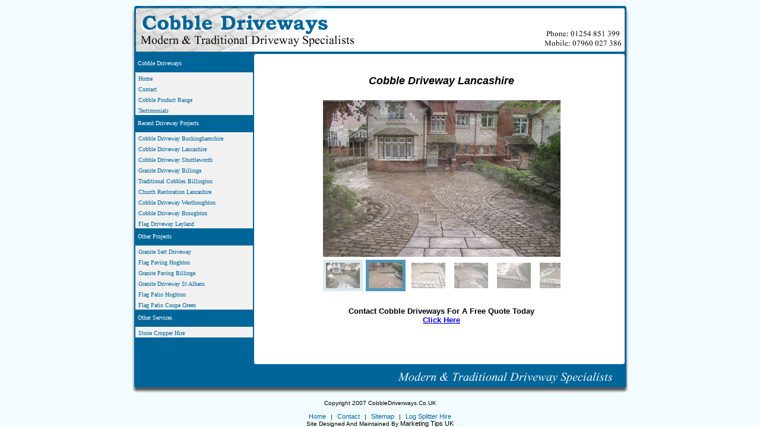

--- FILE ---
content_type: text/html
request_url: http://www.cobbledriveways.co.uk/cobble_driveway_lancashire.php
body_size: 2130
content:
<!DOCTYPE html PUBLIC "-//W3C//DTD XHTML 1.0 Transitional//EN" "http://www.w3.org/TR/xhtml1/DTD/xhtml1-transitional.dtd">
<html xmlns="http://www.w3.org/1999/xhtml">
<head>
<title>Cobble Driveways | Cobble Driveway Lancashire</title>
<meta name="description" content="Cobble Driveways, Granite Driveway lancashire">
<meta name="keywords" content="cobble driveways, cobble driveway, cobble driveway lancashire,">
<meta http-equiv="Content-Type" content="text/html; charset=iso-8859-1">
<link rel="stylesheet" type="text/css" href="/slideshow2.css">
</head>

<body leftmargin="0" topmargin="0" marginwidth="0" marginheight="0">

<table width="839" border="0" align="center" cellpadding="0" cellspacing="0">
  <tr>
    <td><a href="http://www.cobbledriveways.co.uk" target="_self"><img src="/images/driveway-specialists-header.jpg" alt="Cobble Driveways North West Driveway Specialists" width="839" height="85" border="0"></a></td>
  </tr>
</table>
<table width="839" border="0" align="center" cellpadding="0" cellspacing="0" background="images/driveway-bg.png" bgcolor="#FFFFFF">
  <tr> 
    <td width="207" height="154" valign="top"> 
      <link rel="stylesheet" type="text/css" href="/nav/chrometheme/leftmenuestyle.css" /> 
<div style="margin-left:5px;">
<div id="vertmenu"> 
<h3>Cobble Driveways</h3>
<ul>
<li><a href="http://www.cobbledriveways.co.uk" tabindex="1">Home</a></li>
<li><a href="http://www.cobbledriveways.co.uk/contact.php" tabindex="1">Contact</a></li>
    <li><a href="http://www.cobbledriveways.co.uk/pricelist.php" tabindex="1">Cobble 
      Product Range</a></li>
<li><a href="http://www.cobbledriveways.co.uk/testimonials.php" tabindex="1">Testimonials</a></li>

</ul>
<h3>Recent Driveway Projects</h3>
<ul>
	<li><a href="http://www.cobbledriveways.co.uk/cobble_driveway_buckinghamshire.php" tabindex="1">Cobble Driveway Buckinghamshire</a></li>
   	<li><a href="http://www.cobbledriveways.co.uk/cobble_driveway_lancashire.php" tabindex="1">Cobble Driveway Lancashire</a></li>
    <li><a href="http://www.cobbledriveways.co.uk/cobble_driveway_shuttleworth.php" tabindex="1">Cobble Driveway Shuttleworth</a></li>
	<li><a href="http://www.cobbledriveways.co.uk/granite_driveway_billinge.php" tabindex="1">Granite Driveway Billinge</a></li>
	<li><a href="http://www.cobbledriveways.co.uk/traditional_cobbles_billington.php" tabindex="1">Traditional Cobbles Billington</a></li>
    <li><a href="http://www.cobbledriveways.co.uk/church_restoration.php" tabindex="1">Church Restoration Lancashire</a></li>
    <li><a href="http://www.cobbledriveways.co.uk/cobble_driveway_westhoughton.php" tabindex="1">Cobble Driveway Westhoughton</a></li>
    <li><a href="http://www.cobbledriveways.co.uk/cobble_driveway_broughton.php" tabindex="1">Cobble Driveway Broughton</a></li>
	<li><a href="http://www.cobbledriveways.co.uk/flag_driveway_leyland.php" tabindex="1">Flag Driveway Leyland</a></li>

</ul>
<h3>Other Projects</h3>
<ul>
    <li><a href="http://www.cobbledriveways.co.uk/granite_set_driveway_hoghton.php" tabindex="1">Granite Sett Driveway</a></li>
	<li><a href="http://www.cobbledriveways.co.uk/flag_paving_hoghton.php" tabindex="1">Flag Paving Hoghton</a></li>
	<li><a href="http://www.cobbledriveways.co.uk/granite_paving_billinge.php" tabindex="1">Granite Paving Billinge</a></li>
	<li><a href="http://www.cobbledriveways.co.uk/granite_driveway_stalbans.php" tabindex="1">Granite Driveway St Albans</a></li>
	<li><a href="http://www.cobbledriveways.co.uk/flag_patio_hoghton.php" tabindex="1">Flag Patio Hoghton</a></li>
	<li><a href="http://www.cobbledriveways.co.uk/flag_patio_coupe_green.php" tabindex="1">Flag Patio Coupe Green</a></li>


</ul>
<h3>Other Services</h3>
<ul>
    <li><a href="http://www.cobbledriveways.co.uk/stone_cropper_hire.php" tabindex="1">Stone Cropper Hire</a></li>


</ul>
</div>
</div>

</td>
    <td width="632" valign="top"><table width="100%" border="0" cellspacing="0" cellpadding="10">
        <tr>
          <td valign="top"><h1 align="center"><font size="2" face="Verdana, Arial, Helvetica, sans-serif"><em><font size="4">Cobble 
              Driveway Lancashire</font></em></font></h1>
           <p align="center"> <script type="text/javascript" src="/js/mootools.js"></script>
	<script type="text/javascript" src="/js/slideshow.js"></script>
	<script type="text/javascript">		
	//<![CDATA[
	  window.addEvent('domready', function(){
	    var data = {
	      '21.jpg': { caption: '' }, 
	      '1.jpg': { caption: '' }, 
	      '2.jpg': { caption: '' }, 
		  '3.jpg': { caption: '' },
		  '4.jpg': { caption: '' },
		  '5.jpg': { caption: '' },
		  '6.jpg': { caption: '' },
		  '7.jpg': { caption: '' },
		  '8.jpg': { caption: '' },
		  '9.jpg': { caption: '' },
		  '10.jpg': { caption: '' },
		  '11.jpg': { caption: '' },
		  '12.jpg': { caption: '' },
		  '14.jpg': { caption: '' },
		  '15.jpg': { caption: '' },
		  '16.jpg': { caption: '' },
		  '17.jpg': { caption: '' },
		  '18.jpg': { caption: '' },
		  '19.jpg': { caption: '' },
	      '20.jpg': { caption: '' }
	    };
	    var myShow = new Slideshow('show', data, {controller: true, height: 264, hu: 'images/ormskirk/', thumbnails: true, width: 400});
	  });
	//]]>
	</script>
    <div id="show" class="slideshow"><img src="/images/ormskirk/21.jpg" alt="Cobble Driveways" />
    </div></p>
    <p align="center">&nbsp;</p>
    <p align="center">&nbsp;</p>
    <p align="center"><font size="2" face="Verdana, Arial, Helvetica, sans-serif"><strong>Contact 
      Cobble Driveways For A Free Quote Today<br>
      <a href="http://www.cobbledriveways.co.uk/contact.php" target="_self">Click 
        Here</a></strong></font></p>
    <p>&nbsp;</p></td>
        </tr>
      </table></td>
  </tr>
</table>
<link rel="stylesheet" type="text/css" href="/nav/footer_menu.css" />  
<div align="center"><font size="1" face="Verdana, Arial, Helvetica, sans-serif"><img src="../images/driveway-footer.png" alt="Driveway Specialists" width="839" height="56" /><br>
  <br>
  Copyright 2007 CobbleDriverways.Co.UK<br>
  <br>
  <a href="http://www.cobbledriveways.co.uk" target="_self" class="Link">Home</a> 
  | <a href="http://www.cobbledriveways.co.uk/contact.php" class="Link" target="_self" >Contact</a> 
  | <a href="http://www.cobbledriveways.co.uk/sitemap.php" class="Link" target="_self">Sitemap</a> 
  | <a href="http://www.logsplitterhire.com" class="Link" target="_self">Log Splitter Hire</a><br>
  </font><font size="1" face="Verdana, Arial, Helvetica, sans-serif">Site Designed 
  And Maintained By <a href="http://www.marketingtipsuk.com" target="_blank" class="PlainLink">Marketing 
  Tips UK</a></font><font size="1" face="Verdana, Arial, Helvetica, sans-serif"> 
  </font></div>
<script src="http://www.google-analytics.com/urchin.js" type="text/javascript">
</script>
<script type="text/javascript">
_uacct = "UA-1918957-1";
urchinTracker();
</script>
</body>
</html>


--- FILE ---
content_type: text/css
request_url: http://www.cobbledriveways.co.uk/slideshow2.css
body_size: 5426
content:
/**
Stylesheet: Slideshow.css
	CSS for Slideshow.

License:
	MIT-style license.

Copyright:
	Copyright (c) 2008 [Aeron Glemann](http://www.electricprism.com/aeron/).
	
HTML:
	<div class="slideshow">
		<div class="slideshow-images" />
		<div class="slideshow-captions" />
		<div class="slideshow-controller" />
		<div class="slideshow-loader" />
		<div class="slideshow-thumbnails" />
	</div>
	
Notes:
	These next four rules are set by the Slideshow script.
	You can override any of them with the !important keyword but the slideshow probably will not work as intended.
*/

.slideshow {
	display: block;
	position: relative;
	z-index: 0;
}
.slideshow-images {
	display: block;
	overflow: hidden;
	position: relative;
}		
.slideshow-images img {
	display: block;
	position: absolute;
	z-index: 1;
}		
.slideshow-thumbnails {
	overflow: hidden;
}

/**
HTML:
	<div class="slideshow-images">
		<img />
		<img />
	</div>
	
Notes:
	The images div is where the slides are shown.
	Customize the visible / prev / next classes to effect the slideshow transitions: fading, wiping, etc.
*/

.slideshow-images {
	height: 264px;
	width: 400px;
}		
.slideshow-images-visible { 
	opacity: 1;
}	
.slideshow-images-prev { 
	opacity: 0; 
}
.slideshow-images-next { 
	opacity: 0; 
}
.slideshow-images img {
	float: left;
	left: 0;
	top: 0;
}	

/**
Notes:
	These are examples of user-defined styles.
	Customize these classes to your usage of Slideshow.
*/

.slideshow {
	height: 264px;
	margin: 0 auto;
	width: 400px;
}
.slideshow a img {
	border: 0;
}

/**
HTML:
	<div class="slideshow-captions">
		...
	</div>
	
Notes:
	Customize the hidden / visible classes to affect the captions animation.
*/

.slideshow-captions {
	background: #000;
	bottom: 0;
	color: #FFF;
	font: normal 12px/22px Arial, sans-serif;
	left: 0;
	overflow: hidden;
	position: absolute;
	text-indent: 10px;
	width: 100%;
	z-index: 10000;
}
.slideshow-captions-hidden {
	height: 0;
	opacity: 0;
}
.slideshow-captions-visible {
	height: 22px;
	opacity: .7;
}

/**
HTML:
	<div class="slideshow-controller">
		<ul>
			<li class="first"><a /></li>
			<li class="prev"><a /></li>
			<li class="pause play"><a /></li>
			<li class="next"><a /></li>
			<li class="last"><a /></li>
		</ul>
	</div>
	
Notes:
	Customize the hidden / visible classes to affect the controller animation.
*/

.slideshow-controller {
	background: url(/images/controller.png) no-repeat;
	height: 42px;
	left: 50%;
	margin: -21px 0 0 -119px;
	overflow: hidden;
	position: absolute;
	top: 50%;
	width: 238px;
	z-index: 10000;
}
.slideshow-controller * {
	margin: 0;
	padding: 0;
}
.slideshow-controller-hidden { 
	opacity: 0;
}
.slideshow-controller-visible {
	opacity: 1;
}
.slideshow-controller a {
	cursor: pointer;
	display: block;
	height: 18px;
	overflow: hidden;
	position: absolute;
	top: 12px;
}
.slideshow-controller a.active {
	background-position: 0 18px;
}
.slideshow-controller li {
	list-style: none;
}
.slideshow-controller li.first a {
	background-image: url(/images/controller-first.gif);
	left: 33px;
	width: 19px;
}
.slideshow-controller li.last a {
	background-image: url(/images/controller-last.gif);
	left: 186px;
	width: 19px;
}
.slideshow-controller li.next a {
	background-image: url(/images/controller-next.gif);
	left: 145px;
	width: 28px;
}
.slideshow-controller li.pause a {
	background-image: url(/images/controller-pause.gif);
	left: 109px;
	width: 20px;
}
.slideshow-controller li.play a {
	background-position: 20px 0;
}
.slideshow-controller li.play a.active {
	background-position: 20px 18px;
}
.slideshow-controller li.prev a {
	background-image: url(/images/controller-prev.gif);
	left: 65px;
	width: 28px;
}

/**
HTML:
	<div class="slideshow-loader" />
	
Notes:
	Customize the hidden / visible classes to affect the loader animation.
*/

.slideshow-loader {
	height: 28px;
	right: 0;
	position: absolute;
	top: 0;
	width: 28px;
	z-index: 10001;
}
.slideshow-loader-hidden {
	opacity: 0;
}
.slideshow-loader-visible {
	opacity: 1;
}

/**
HTML:
	<div class="slideshow-thumbnails">
		<ul>
			<li><a class="slideshow-thumbnails-active" /></li>
			<li><a class="slideshow-thumbnails-inactive" /></li>
			...
			<li><a class="slideshow-thumbnails-inactive" /></li>
		</ul>
	</div>
	
Notes:
	Customize the active / inactive classes to affect the thumbnails animation.
	Use the !important keyword to override FX without affecting performance.
*/

.slideshow-thumbnails {
	bottom: -65px;
	height: 65px;
	left: 0;
	position: absolute;
	width: 100%;
}
.slideshow-thumbnails * {
	margin: 0;
	padding: 0;
}
.slideshow-thumbnails ul {
	height: 65px;
	left: 0;
	position: absolute;
	top: 0;
	width: 10000px;
}
.slideshow-thumbnails li {
	float: left;
	list-style: none;
	margin: 5px 5px 5px 0;
	position: relative;
}
.slideshow-thumbnails a {
	display: block;
	float: left;
	padding: 5px;
	position: relative; 
}
.slideshow-thumbnails a:hover {
	background-color: #FF9 !important;
	opacity: 1 !important;
}
.slideshow-thumbnails img {
	display: block;
}
.slideshow-thumbnails-active {
	background-color: #006699;
	opacity: 1;
}
.slideshow-thumbnails-inactive {
	background-color: #FFF;
	opacity: .5;
}

--- FILE ---
content_type: text/css
request_url: http://www.cobbledriveways.co.uk/nav/chrometheme/leftmenuestyle.css
body_size: 993
content:
<style type="text/css">

#vertmenu {
font-family: Verdana, Arial, Helvetica, sans-serif;

width: 191px;
padding: 0px;
margin: 0px;
}

#vertmenu h1 {
display: block; 
background-color:#006699;
font:normal 10px Verdana;
padding: 3px 0 5px 3px;
border: 3px solid #006699;
color: #FFFFFF;
margin: 0px;
width:191px;
}

#vertmenu h3 {
display: block; 
background-color:#006699;
font:normal 10px Verdana;
padding: 3px 0 5px 3px;
border: 3px solid #006699;
color: #FFFFFF;
margin: 0px;
width:191px;
}

#vertmenu ul {
list-style: none;
margin: 0px;
padding: 0px;
border: 2px solid #006699;
background-color: #F1F1F1;
}
#vertmenu ul li {

margin: 0px;
padding: 0px;
}
#vertmenu ul li a {
font:normal 10px Verdana;;
display: block;
padding: 5px 2px 2px 5px;
text-decoration: none;
color: #006699;
width:191px;
}

#vertmenu ul li a:hover, #vertmenu ul li a:focus {
color: #006699;
background-color: white ;
text-decoration: underline;
}

</style>

--- FILE ---
content_type: text/css
request_url: http://www.cobbledriveways.co.uk/nav/footer_menu.css
body_size: 1095
content:
body {
	margin-top: 10px;
	background-color: #F2FBFF;
}
hr {
border: 0;
color: #006599;
background-color: #006599;
height: 1px;
width: 100%;
}
.Link {
	font-family: Verdana, Arial, Helvetica, sans-serif;
	font-size: 11px;
	font-weight: normal;
	margin-top: 3px;
	margin-left: 5px;
	margin-right: 5px;
	font-style: normal;
	color: #006699;
	text-decoration: none;
}

.Link:hover {
	font-family: Verdana, Arial, Helvetica, sans-serif;
	font-size: 11px;
	font-weight: normal;
	margin-top: 3px;
	margin-left: 5px;
	margin-right: 5px;
	font-style: normal;
	color: #006699;
	text-decoration: none;
}
.PlainLink {
	font-family: Verdana, Arial, Helvetica, sans-serif;
	font-size: 11px;
	font-weight: normal;
	margin-top: 0px;
	margin-left: 0px;
	margin-right: 0px;
	font-style: normal;
	color: black;
	text-decoration: none;
}
.Text {
	font-family: Verdana, Arial, Helvetica, sans-serif;
	font-size: 11px;
	font-weight: bold;
	margin-top: 3px;
	margin-left: 5px;
	margin-right: 5px;
	font-style: normal;
	color: #FFFFFF;
	text-decoration: none;
}
